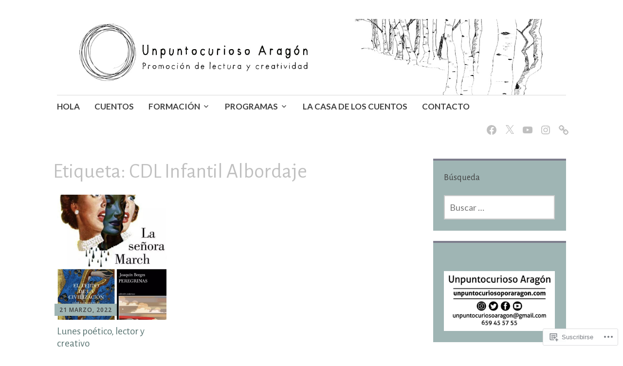

--- FILE ---
content_type: text/css;charset=utf-8
request_url: https://s0.wp.com/?custom-css=1&csblog=aAGbz&cscache=6&csrev=12
body_size: -96
content:
.site-branding{min-height:auto;background-position:-20px center !important}